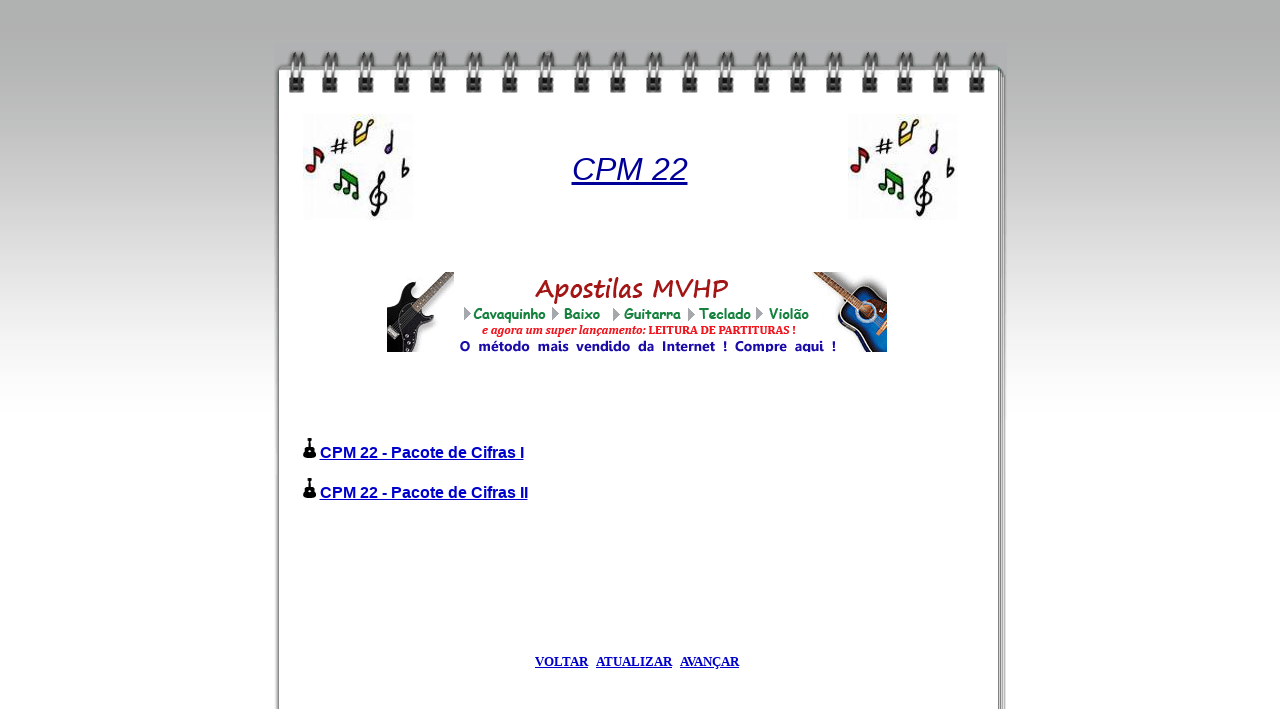

--- FILE ---
content_type: text/html
request_url: https://mvhp.com.br/cpm22.htm
body_size: 1042
content:
<!DOCTYPE HTML PUBLIC "-//IETF//DTD HTML//EN">
<html>

<head>
<meta http-equiv="Content-Language" content="pt-br">
<title>Cifras de CPM 22</title>
<meta name="GENERATOR" content="Microsoft FrontPage 5.0">

</head>

<body background="fundogog.jpg" text="#000000"
bgcolor="#FFFFFF" link="#0000CC" alink="#0000CC" vlink="#000099">

<p>&nbsp;</p>
<!-- ****************************** Header ****************************** -->
<!-- ****************************** Main Body ****************************** -->

<table width="700" height="100%" border="0" align="center" cellpadding="0" cellspacing="0">
  <tr>
    <td height="54" colspan="3">
    <img src="espiral_cima.gif"
    width="733" height="54" alt="espiral_cima.gif (7959 bytes)"></td>
  </tr>
  <tr>
    <td width="11" valign="top" background="http://www.mvhp.com.br/lado_esquerdo_fundo.gif">
    <img
    src="lado_esquerdo.gif" width="11" height="379"
    alt="lado_esquerdo.gif (1453 bytes)"></td>
    <td width="705" valign="top" bgcolor="#FFFFFF"><table width="95%" border="0"
    align="center" cellpadding="0" cellspacing="0">
      <tr>
        <td></td>
      </tr>
      <tr>
        <td></td>
      </tr>
      <tr>
        <td><br />
        <table width="659" border="0" cellspacing="0" cellpadding="0">
          <tr>
            <td align="left" valign="top" width="112">
            <i>
<font face="Arial" size="7" color="#0000CC">
            <img border="0" src="notinhas.jpg" width="110" height="106"></font></i></td>
            <td align="left" valign="top" width="430">
            <p align="center"><font face="Arial" color="#000099" size="6">            <i>
            <br>
            <u>CPM 22</u></i></font></td>
            <td align="left" valign="top" width="117">
            <p align="center">
            <i>
<font face="Arial" size="7" color="#0000CC">
<img border="0" src="notinhas.jpg" width="110" height="106"></font></i></p>
            <p align="center">&nbsp;</td>
          </tr>
        </table>
        <table width="100%" border="0" cellspacing="0" cellpadding="0" height="95">
          <tr>
            <td align="left" valign="top" height="95">
            <p align="center"> <br />
<!-- ************** formatting for article abstract ************** -->            
<b><font name="arial" SIZE="4"><a
            href="http://www.mvhp.com.br/apostguitaeviol.htm" target="_blank">
<img
            src="propaganda.gif" width="500" height="80"
            alt="N�o acredite em propagandas enganosas ! Essas s�o as �nicas recomendadas por centenas de m�sicos ! M�todo totalmente completo! Compre j� por aqui e torne-se um m�sico de verdade !"
            border="0"></a></font></b><br>
&nbsp;</td>
          </tr>
        </table>
        <p>&nbsp;</p>
        <p>
        <br />
        <img border="0" src="gtr.gif" width="13" height="20">
        <a href="cpm221.htm"><b><font face="Arial">CPM 22 - Pacote de 
        Cifras I</font></b></a><br />
        </p>
        <p>
        <img border="0" src="gtr.gif" width="13" height="20">
        <a href="cpm222.htm"><b><font face="Arial">CPM 22 - Pacote de Cifras II</font></b></a></p>
        <p>&nbsp;</p>
        <p>&nbsp;</p>
        <p>&nbsp;</p>
        <p>&nbsp;</p>
        <p align="center">
<b>
            <font name="arial"
            SIZE="4"><a href="javascript:history.go(-1)"><font face="verdana" size="-1">VOLTAR</font></a><font size="-1" color="#FFFFFF" face="verdana"> | <a
            href="javascript:location.reload()">ATUALIZAR</a> | <a href="javascript:history.go(1)">AVAN�AR</a></font></font></b><br />
        <br />
        </td>
        <td valign="top" align="right" style="padding-top: 75px" rowspan="2"><!-- <div align="center">
                  
                </div>--></td>
      </tr>
      <tr>
        <td>&nbsp;</td>
      </tr>
    </table>
    <p>&nbsp;</td>
    <td width="17" valign="top" background="http://www.mvhp.com.br/lado_direito_fundo.gif">
    <img
    src="lado_direito.gif" width="17" height="378"
    alt="lado_direito.gif (1508 bytes)"></td>
  </tr>
</table>

<p><br />
</p>
</body>
</html>